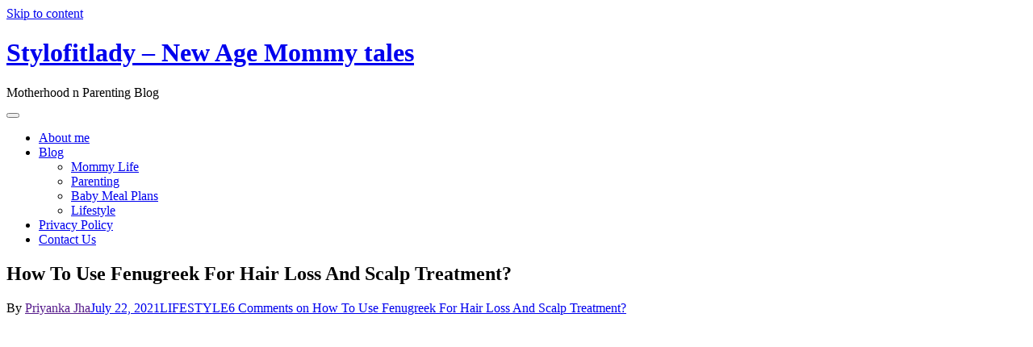

--- FILE ---
content_type: text/html
request_url: https://stylofitlady.com/how-to-use-fenugreek-for-hair-loss-and-scalp-treatment/index.html
body_size: 17556
content:
<html><head><meta charset="utf-8"/>
	<meta name="viewport" content="width=device-width, initial-scale=1"/>
	<link rel="profile" href=""/>
			<link rel="pingback" href=""/>
	
<meta name="robots" content="index, follow, max-image-preview:large, max-snippet:-1, max-video-preview:-1"/>

	<!-- This site is optimized with the Yoast SEO Premium plugin v17.2 (Yoast SEO v17.8) - https://yoast.com/wordpress/plugins/seo/ -->
	<title>How To Use Fenugreek For Hair Loss And Scalp Treatment? - Stylofitlady - New Age Mommy tales</title>
	<meta name="description" content="Fenugreek is a Magical Ingredient to reduce Hair loss and promote Healthy Scalp Growth. You can prepare it with different methods for Hair Regrowth"/>
	<link rel="canonical" href=""/>
	<meta property="og:locale" content="en_US"/>
	<meta property="og:type" content="article"/>
	<meta property="og:title" content="How To Use Fenugreek For Hair Loss And Scalp Treatment?"/>
	<meta property="og:description" content="Fenugreek is a Magical Ingredient to reduce Hair loss and promote Healthy Scalp Growth. You can prepare it with different methods for Hair Regrowth"/>
	<meta property="og:url" content="/how-to-use-fenugreek-for-hair-loss-and-scalp-treatment/index.html"/>
	<meta property="og:site_name" content="Stylofitlady - New Age Mommy tales"/>
	<meta property="article:published_time" content="2021-07-22T10:59:57+00:00"/>
	<meta property="article:modified_time" content="2021-10-05T12:15:30+00:00"/>
	<meta property="og:image" content="[data-uri]"/>
	<meta property="og:image:width" content="400"/>
	<meta property="og:image:height" content="300"/>
	<meta name="twitter:card" content="summary_large_image"/>
	<meta name="twitter:label1" content="Written by"/>
	<meta name="twitter:data1" content="Priyanka Jha"/>
	<meta name="twitter:label2" content="Est. reading time"/>
	<meta name="twitter:data2" content="8 minutes"/>
	<script type="application/ld+json" class="yoast-schema-graph">{"@context":"","@graph":[{"@type":"WebSite","@id":"/index.html","url":"/index.html","name":"Stylofitlady - New Age Mommy tales","description":"Motherhood n Parenting Blog","publisher":{"@id":"/index.html"},"potentialAction":[{"@type":"SearchAction","target":{"@type":"EntryPoint","urlTemplate":"/index.html"},"query-input":"required name=search_term_string"}],"inLanguage":"en-US"},{"@type":"ImageObject","@id":"/how-to-use-fenugreek-for-hair-loss-and-scalp-treatment/index.html","inLanguage":"en-US","url":"[data-uri]","contentUrl":"[data-uri]","width":400,"height":300,"caption":"How To Use Fenugreek Hair Loss And Scalp"},{"@type":"WebPage","@id":"/how-to-use-fenugreek-for-hair-loss-and-scalp-treatment/index.html","url":"/how-to-use-fenugreek-for-hair-loss-and-scalp-treatment/index.html","name":"How To Use Fenugreek For Hair Loss And Scalp Treatment? - Stylofitlady - New Age Mommy tales","isPartOf":{"@id":"/index.html"},"primaryImageOfPage":{"@id":"/how-to-use-fenugreek-for-hair-loss-and-scalp-treatment/index.html"},"datePublished":"2021-07-22T10:59:57+00:00","dateModified":"2021-10-05T12:15:30+00:00","description":"Fenugreek is a Magical Ingredient to reduce Hair loss and promote Healthy Scalp Growth. You can prepare it with different methods for Hair Regrowth","breadcrumb":{"@id":"/how-to-use-fenugreek-for-hair-loss-and-scalp-treatment/index.html"},"inLanguage":"en-US","potentialAction":[{"@type":"ReadAction","target":["/how-to-use-fenugreek-for-hair-loss-and-scalp-treatment/index.html"]}]},{"@type":"BreadcrumbList","@id":"/how-to-use-fenugreek-for-hair-loss-and-scalp-treatment/index.html","itemListElement":[{"@type":"ListItem","position":1,"name":"Home","item":"/index.html"},{"@type":"ListItem","position":2,"name":"How To Use Fenugreek For Hair Loss And Scalp Treatment?"}]},{"@type":"Article","@id":"/how-to-use-fenugreek-for-hair-loss-and-scalp-treatment/index.html","isPartOf":{"@id":"/how-to-use-fenugreek-for-hair-loss-and-scalp-treatment/index.html"},"author":{"@id":"/index.html"},"headline":"How To Use Fenugreek For Hair Loss And Scalp Treatment?","datePublished":"2021-07-22T10:59:57+00:00","dateModified":"2021-10-05T12:15:30+00:00","mainEntityOfPage":{"@id":"/how-to-use-fenugreek-for-hair-loss-and-scalp-treatment/index.html"},"wordCount":1569,"commentCount":6,"publisher":{"@id":"/index.html"},"image":{"@id":"/how-to-use-fenugreek-for-hair-loss-and-scalp-treatment/index.html"},"thumbnailUrl":"[data-uri]","keywords":["#fenugreek #hairloss #scalptreatment #"],"articleSection":["LIFESTYLE"],"inLanguage":"en-US","potentialAction":[{"@type":"CommentAction","name":"Comment","target":["/how-to-use-fenugreek-for-hair-loss-and-scalp-treatment/index.html"]}]},{"@type":["Person","Organization"],"@id":"/index.html","name":"Priyanka Jha","image":{"@type":"ImageObject","@id":"/index.html","inLanguage":"en-US","url":"[data-uri]","contentUrl":"[data-uri]","width":200,"height":200,"caption":"Priyanka Jha"},"logo":{"@id":"/index.html"},"description":"Priyanka Jha is a Certified Professional Content Writer, Blogger, and creator of Stylofitlady.com. She has an inclination to write on a variety of subjects such as Lifestyle, Health, Fashion, Women Empowerment, Parenting, Beauty, and many other significant issues. As a woman, she wants to bring out the real-time experience to connect with her audience. You can know more about her writings on stylofitlady.com.","sameAs":["/index.html"]}]}</script>
	<!-- / Yoast SEO Premium plugin. -->


<link rel="dns-prefetch" href=""/>
<link rel="dns-prefetch" href=""/>
<link rel="dns-prefetch" href=""/>
<link rel="alternate" type="application/rss+xml" title="Stylofitlady  - New Age Mommy tales » Feed" href=""/>
<link rel="alternate" type="application/rss+xml" title="Stylofitlady  - New Age Mommy tales » Comments Feed" href=""/>
<link rel="alternate" type="application/rss+xml" title="Stylofitlady  - New Age Mommy tales » How To Use Fenugreek For Hair Loss And Scalp Treatment? Comments Feed" href=""/>
		<!-- This site uses the Google Analytics by MonsterInsights plugin v8.3.2 - Using Analytics tracking - https://www.monsterinsights.com/ -->
							
			
				<!-- / Google Analytics by MonsterInsights -->
				
		<style type="text/css">
img.wp-smiley,
img.emoji {
	display: inline !important;
	border: none !important;
	box-shadow: none !important;
	height: 1em !important;
	width: 1em !important;
	margin: 0 .07em !important;
	vertical-align: -0.1em !important;
	background: none !important;
	padding: 0 !important;
}
</style>
	<link rel="stylesheet" id="wp-block-library-css" href="" type="text/css" media="all"/>
<style id="wp-block-library-theme-inline-css" type="text/css">
#start-resizable-editor-section{display:none}.wp-block-audio figcaption{color:#555;font-size:13px;text-align:center}.is-dark-theme .wp-block-audio figcaption{color:hsla(0,0%,100%,.65)}.wp-block-code{font-family:Menlo,Consolas,monaco,monospace;color:#1e1e1e;padding:.8em 1em;border:1px solid #ddd;border-radius:4px}.wp-block-embed figcaption{color:#555;font-size:13px;text-align:center}.is-dark-theme .wp-block-embed figcaption{color:hsla(0,0%,100%,.65)}.blocks-gallery-caption{color:#555;font-size:13px;text-align:center}.is-dark-theme .blocks-gallery-caption{color:hsla(0,0%,100%,.65)}.wp-block-image figcaption{color:#555;font-size:13px;text-align:center}.is-dark-theme .wp-block-image figcaption{color:hsla(0,0%,100%,.65)}.wp-block-pullquote{border-top:4px solid;border-bottom:4px solid;margin-bottom:1.75em;color:currentColor}.wp-block-pullquote__citation,.wp-block-pullquote cite,.wp-block-pullquote footer{color:currentColor;text-transform:uppercase;font-size:.8125em;font-style:normal}.wp-block-quote{border-left:.25em solid;margin:0 0 1.75em;padding-left:1em}.wp-block-quote cite,.wp-block-quote footer{color:currentColor;font-size:.8125em;position:relative;font-style:normal}.wp-block-quote.has-text-align-right{border-left:none;border-right:.25em solid;padding-left:0;padding-right:1em}.wp-block-quote.has-text-align-center{border:none;padding-left:0}.wp-block-quote.is-large,.wp-block-quote.is-style-large{border:none}.wp-block-search .wp-block-search__label{font-weight:700}.wp-block-group.has-background{padding:1.25em 2.375em;margin-top:0;margin-bottom:0}.wp-block-separator{border:none;border-bottom:2px solid;margin-left:auto;margin-right:auto;opacity:.4}.wp-block-separator:not(.is-style-wide):not(.is-style-dots){width:100px}.wp-block-separator.has-background:not(.is-style-dots){border-bottom:none;height:1px}.wp-block-separator.has-background:not(.is-style-wide):not(.is-style-dots){height:2px}.wp-block-table thead{border-bottom:3px solid}.wp-block-table tfoot{border-top:3px solid}.wp-block-table td,.wp-block-table th{padding:.5em;border:1px solid;word-break:normal}.wp-block-table figcaption{color:#555;font-size:13px;text-align:center}.is-dark-theme .wp-block-table figcaption{color:hsla(0,0%,100%,.65)}.wp-block-video figcaption{color:#555;font-size:13px;text-align:center}.is-dark-theme .wp-block-video figcaption{color:hsla(0,0%,100%,.65)}.wp-block-template-part.has-background{padding:1.25em 2.375em;margin-top:0;margin-bottom:0}#end-resizable-editor-section{display:none}
</style>
<link rel="stylesheet" id="pin-css-css" href="" type="text/css" media="all"/>
<link rel="stylesheet" id="contact-form-7-css" href="" type="text/css" media="all"/>
<link rel="stylesheet" id="popularis-extra-css" href="" type="text/css" media="all"/>
<link rel="stylesheet" id="SFSImainCss-css" href="" type="text/css" media="all"/>
<link rel="stylesheet" id="mc4wp-form-themes-css" href="" type="text/css" media="all"/>
<link rel="stylesheet" id="ez-icomoon-css" href="" type="text/css" media="all"/>
<link rel="stylesheet" id="ez-toc-css" href="" type="text/css" media="all"/>
<style id="ez-toc-inline-css" type="text/css">
div#ez-toc-container p.ez-toc-title {font-size: 120%;}div#ez-toc-container p.ez-toc-title {font-weight: 500;}div#ez-toc-container ul li {font-size: 95%;}
</style>
<link rel="stylesheet" id="blogmelody-google-fonts-css" href="/fonts_googleapis_com/css/indexcss.css" type="text/css" media="all"/>
<link rel="stylesheet" id="font-awesome-css" href="" type="text/css" media="all"/>
<link rel="stylesheet" id="slick-theme-css-css" href="" type="text/css" media="all"/>
<link rel="stylesheet" id="slick-css-css" href="" type="text/css" media="all"/>
<link rel="stylesheet" id="blogmelody-blocks-css" href="" type="text/css" media="all"/>
<link rel="stylesheet" id="blogmelody-style-css" href="" type="text/css" media="all"/>
<link rel="stylesheet" id="mailchimp-top-bar-css" href="" type="text/css" media="all"/>
<script type="text/javascript" id="monsterinsights-frontend-script-js-extra">
/* <![CDATA[ */
var monsterinsights_frontend = {"js_events_tracking":"true","download_extensions":"doc,pdf,ppt,zip,xls,docx,pptx,xlsx","inbound_paths":"[{\"path\":\"\\\/go\\\/\",\"label\":\"affiliate\"},{\"path\":\"\\\/recommend\\\/\",\"label\":\"affiliate\"}]","home_url":"\/index.html","hash_tracking":"false","ua":"UA-174913584-1","v4_id":""};
/* ]]> */
</script>

<script type="text/javascript" src="" id="jquery-core-js"></script>
<script type="text/javascript" src="" id="jquery-migrate-js"></script>
<link rel="" href=""/><link rel="alternate" type="application/json" href=""/><link rel="EditURI" type="application/rsd+xml" title="RSD" href=""/>
<link rel="wlwmanifest" type="application/wlwmanifest+xml" href=""/> 
<meta name="generator" content="WordPress 5.8.3"/>
<link rel="shortlink" href="/indexsrc.html"/>
<link rel="alternate" type="application/json+oembed" href=""/>
<link rel="alternate" type="text/xml+oembed" href=""/>
        <script type="text/javascript" async="" defer="" data-pin-color="red" data-pin-hover="true" src=""></script><meta name="follow.[base64]" content="nYrxrFyM8yresHf5KLrF"/>		<script>
			document.documentElement.className = document.documentElement.className.replace( 'no-js', 'js' );
		</script>
				<style>
			.no-js img.lazyload { display: none; }
			figure.wp-block-image img.lazyloading { min-width: 150px; }
							.lazyload, .lazyloading { opacity: 0; }
				.lazyloaded {
					opacity: 1;
					transition: opacity 400ms;
					transition-delay: 0ms;
				}
					</style>
		<link rel="pingback" href=""/><style type="text/css">
.mctb-bar, .mctb-response, .mctb-close { background: #ffcc00 !important; }
.mctb-bar, .mctb-label, .mctb-close { color: #222222 !important; }
.mctb-button { background: #222222 !important; border-color: #222222 !important; }
.mctb-email:focus { outline-color: #222222 !important; }
.mctb-button { color: #ffffff !important; }
</style></head>

<body class="post-template-default single single-post postid-1067 single-format-standard right-sidebar elementor-default elementor-kit-21">
 
	<div id="page" class="site"><a class="skip-link screen-reader-text" href="#content">Skip to content</a><header id="masthead" class="site-header nav-shrink" role="banner">          

     <div class="site-menu col-3">
        <div class="overlay"></div>
                    <div class="widget widget_social_icons">
               <ul class="social-icons">
                                    </ul> 
            </div><!-- .widget_social_icons -->
                  <div class="site-branding">
            <div class="site-logo">
                            </div><!-- .site-logo -->

            <div id="site-identity">
                <h1 class="site-title">
                    <a href="/index.html" rel="home">  Stylofitlady  – New Age Mommy tales</a>
                </h1>

                                    <p class="site-description">Motherhood n Parenting Blog</p>
                            </div><!-- #site-identity -->
        </div> <!-- .site-branding -->
              </div><!-- .site-menu -->
    <div class="header-menu">
      <div class="wrapper">
          <nav id="site-navigation" class="main-navigation" role="navigation" aria-label="Primary Menu">
              <button type="button" class="menu-toggle">
                  <span class="icon-bar"></span>
                  <span class="icon-bar"></span>
                  <span class="icon-bar"></span>
              </button>

              <div class="menu-stylofitlady-container"><ul id="primary-menu" class="nav-menu"><li id="menu-item-735" class="menu-item menu-item-type-post_type menu-item-object-page menu-item-735"><a href="/about-me/index.html">About me</a></li>
<li id="menu-item-728" class="menu-item menu-item-type-taxonomy menu-item-object-nav_menu menu-item-has-children menu-item-728"><a href="/index.html">Blog</a>
<ul class="sub-menu">
	<li id="menu-item-875" class="menu-item menu-item-type-taxonomy menu-item-object-category menu-item-875"><a href="/category/mommy-life/index.html">Mommy Life</a></li>
	<li id="menu-item-877" class="menu-item menu-item-type-taxonomy menu-item-object-category menu-item-877"><a href="/category/parenting/index.html">Parenting</a></li>
	<li id="menu-item-729" class="menu-item menu-item-type-taxonomy menu-item-object-category menu-item-729"><a href="/category/baby-food-and-meal-plans/index.html">Baby Meal Plans</a></li>
	<li id="menu-item-1100" class="menu-item menu-item-type-taxonomy menu-item-object-category menu-item-1100"><a href="/category/beauty/index.html">Lifestyle</a></li>
</ul>
</li>
<li id="menu-item-100" class="menu-item menu-item-type-post_type menu-item-object-page menu-item-100"><a href="/privacy-policy/index.html">Privacy Policy</a></li>
<li id="menu-item-736" class="menu-item menu-item-type-post_type menu-item-object-page menu-item-736"><a href="/contact-us/index.html">Contact Us</a></li>
</ul></div>          </nav><!-- #site-navigation -->
      </div><!-- .wrapper -->
    </div>
</header> <!-- header ends here -->	<div id="content" class="site-content">
	        <div id="page-site-header" style="background-image: url(&#39;[data-uri]&#39;);">
            <div class="overlay"></div>
            <header class="page-header"> 
                <div class="wrapper">
                    <h2 class="page-title">How To Use Fenugreek For Hair Loss And Scalp Treatment?</h2>                </div><!-- .wrapper -->
            </header>
        </div><!-- #page-site-header -->
        <div class="page-section"><div class="wrapper page-section">
	<div id="primary" class="content-area">
		<main id="main" class="site-main" role="main">

		<article id="post-1067" class="post-1067 post type-post status-publish format-standard has-post-thumbnail hentry category-lifestyle tag-fenugreek-hairloss-scalptreatment">
	<div class="entry-meta">
		<span class="byline">By <span class="author vcard"><a href="" class="url" itemprop="url">Priyanka Jha</a></span></span><span class="date"><a href="/how-to-use-fenugreek-for-hair-loss-and-scalp-treatment/index.html" rel="bookmark"><time class="entry-date published updated" datetime="2021-07-22T10:59:57+00:00">July 22, 2021</time></a></span><span class="cat-links"><a href="/category/lifestyle/index.html" rel="category tag">LIFESTYLE</a></span><span class="comments-link"><a href="/how-to-use-fenugreek-for-hair-loss-and-scalp-treatment/index.html">6 Comments<span class="screen-reader-text"> on How To Use Fenugreek For Hair Loss And Scalp Treatment?</span></a></span>	</div><!-- .entry-meta -->	
	<div class="entry-content">
		<p><img alt="FENUGREEK PLANT" width="600" height="450" data-srcset="[data-uri]" data-src="[data-uri]" data-sizes="(max-width: 600px) 100vw, 600px" class="alignnone wp-image-1092 lazyload" src=""/><noscript><img class="alignnone wp-image-1092" src="[data-uri]" alt="FENUGREEK PLANT" width="600" height="450" srcset="[data-uri]" sizes="(max-width: 600px) 100vw, 600px"/></noscript></p>
<p><strong>Fenugreek or Methi </strong>is an ingredient that works wonders for the overall <strong>nutrition</strong> and <strong>treatment</strong> of multiple ailments related to your <strong>Body</strong> and <strong>Hair Scalp</strong>. It’s a <strong>magical herb</strong> used in <strong>Ayurveda</strong> and <strong>Natural Medicinal Therapies</strong> to cure <strong>Stomach ailments, <a href="/10-best-skin-care-tips-for-naturally-healthy-skin/index.html">Skin Care</a>, and Hair infirmities.</strong> But, I personally used this super powerful ingredient in my kitchen before I tried it for my <strong>Hair Loss</strong> and <strong>Scalp treatment.</strong></p>
<h2><span style="color: #ff0000;">What is Fenugreek and in Which Form can we use it?</span></h2>
<p>Fenugreek is a <strong>Herb</strong>, that is native to <strong>Asia, Europe, and the Mediterranean region of the World</strong>. But, now this plant is cultivated in most of the parts of every continent because of its multiple benefits. This plant has<strong> small white flowers</strong> and you can use them in form of seeds. <strong>Fenugreek</strong> is a <strong>flavoring agent</strong> for several Indian Main course vegetable recipes. Apart from that, it is widely used in Stomach ailments such as <strong>Indigestion and Hair Scalp Treatment.</strong></p>
<h2><span style="color: #ff0000;">What Medicinal and Natural properties do Fenugreek Seeds have?</span></h2>
<p>Medicinal Properties Of Fenugreek Seeds are multifarious. Know more about the exact medicinal and Nutraceutical properties of Fenugreek from this <span style="color: #ff0000;"><strong><a style="color: #ff0000;" href="">Scientific Research report </a></strong></span></p>
<h3><span style="color: #ff0000;">Anti Inflammatory</span></h3>
<p>Fenugreek seeds have a mind-blowing effect on the <strong>inflamed scalp</strong> with their <strong>anti-inflammatory properties.</strong> Your scalp gets dry due to the production of <strong>excess Sebum</strong> that results in a Hair Loss ailment called <strong><span style="color: #993300;">Scalp Folliculitis</span>.</strong> This causes <strong>itching, dryness, and irritation</strong> in your hair roots. With fenugreek scalp oil massage or fenugreek water rinsing, you can treat this condition in very little time and get a healthy scalp.</p>
<h3><span style="color: #ff0000;">Antioxidant and AntiBacterial</span></h3>
<p>The <strong>flavonoids and phenolic content</strong> of Fenugreek seeds help them act against Free Radicals and show their antioxidant activity. Fenugreek is been used in <strong>Natural or Ayurvedic Medicines</strong> for the treatment of many other health conditions including Hair Loss. Moreover, it is super active in acting against scalp infection due to bacteria or similar microorganisms.</p>
<h3><span style="color: #ff0000;">Antidiabetic</span></h3>
<p>Fenugreek helps <strong>to control diabetes</strong> by lowering blood sugar in the body. You can add fenugreek seeds to your vegetable while cooking or drink fenugreek water <strong>by soaking</strong> fenugreek seeds in drinking water overnight.</p>
<h3><span style="color: #ff0000;">Aids Digestive Process</span></h3>
<p>The <strong>antioxidant and fibrous content</strong> of Fenugreek seeds makes them good for digestion. Fenugreek helps to enhance digestion and engulf <strong>free radicals</strong> of the body. It treats digestive infirmities such as <strong>constipation and gastritis</strong> of the stomach. You can add fenugreek seeds in your <strong>main course vegetable recipe</strong> to add flavor to your food. Doing this will serve both your taste buds and help in easy digestion.</p>
<h2><img alt="How To Use Fenugreek Powder For Hair?" width="700" height="525" data-srcset="[data-uri]" data-src="[data-uri]" data-sizes="(max-width: 700px) 100vw, 700px" class="alignnone wp-image-1093 lazyload" src=""/><noscript><img class="alignnone wp-image-1093" src="[data-uri]" alt="How To Use Fenugreek Powder For Hair?" width="700" height="525" srcset="[data-uri]" sizes="(max-width: 700px) 100vw, 700px"/></noscript></h2>
<h2><span style="color: #ff0000;">How Can Fenugreek seeds help in Hair Loss and Scalp Treatment?</span></h2>
<p>This is our <strong>primary goal.</strong> <strong>Fenugreek</strong> is an awesome supplement for your hair if you are facing <strong>Hair Loss</strong> or <strong>dry, itchy scalp</strong> issues. As discussed above, you must have now been aware of its<strong> anti-inflammatory and anti-bacterial properties</strong> that act as a cure for dry, inflamed scalp. It acts as an <strong>excellent moisturizer</strong> of the scalp to reduce the breakage of hair due to <strong>dryness or frizziness.</strong></p>
<p>So, let’s move on to how can you use this ingredient for your <strong>Hair Infirmities</strong>?</p>
<p><strong>Hair infirmities</strong> develop due to multiple factors. Mine was due to my busy schedule with my infant and little preschooler. You must have heard wherever concentration goes, your energy flows in that particular direction. At the same time when you neglect your body, you have to be ready for the consequences. But you can always bring your focus back and re-correct it.</p>
<p>I did this <strong>correction of restructuring</strong> my hair with this <strong>magical ingredient, Fenugreek.</strong> You can use it whichever way, it is easier for you. The only hard work is to <strong>prepare</strong> it with a little extra time in your <strong>home kitchen</strong> so that you do not infuse any chemicals on your <strong>damaged hair and scalp.</strong></p>
<p>Fenugreek has a <strong>bundle of Nutrients and Vitamins</strong> to help decrease your Hair Loss. To make your hair stronger it has <strong>Folic Acid, Vitamin B6 and Vitamin A</strong>. Not only that the Iron content in fenugreek will also make your hair scalp healthy. I strongly recommend the use of Fenugreek in the form of seeds or powder in case you have <strong>weak, dry, or frizzy hair with excessive shedding.</strong></p>
<p>I am going to share the <strong>ways</strong> you can use fenugreek and also the <strong>methods of application</strong> of this super powerful Hair Recorrection Aid. My suggestion is to try out any of these methods and witness the change in your existing hair structure.</p>
<h2><span style="color: #ff0000;">1. Fenugreek Hair Rinse</span></h2>
<h4><span style="color: #ff0000;">Things required</span></h4>
<p>Purified Water- 3 cups, Fenugreek or Methi Seeds- 3 Tbsps, Glass Jar or Glass Container with a cover, Spray Bottle</p>
<h4><span style="color: #ff0000;">How To Prepare</span></h4>
<p>Take 3 cups of pure drinking water in a container and put it to a <strong>boil</strong> and then, switch off the flame. Take the <strong>glass jar</strong> and add 3 tbsps of <strong>Methi seeds</strong> to the jar. After that, pour the water that you boiled into the glass jar and cover it. Keep it aside at room temperature for 24 hrs at least. You will observe the methi/fenugreek seeds settle down in the jar. <strong>Strain</strong> the water into a <strong>Spray bottle</strong> directly or into a glass.</p>
<h4><span style="color: #ff0000;">How To Use</span></h4>
<p>You can apply this Fenugreek <a href=""><strong><span style="color: #993300;">Hair rinse</span></strong> </a>to the <strong>roots</strong> of your hair doing a light massage of your hair scalp. <strong>Leave</strong> it for at least 20 minutes and <strong>wash</strong> your hair with normal or cold water. Try to repeat this<strong> 1-2 times</strong> every week. You can also apply a conditioner to wash your hair.</p>
<h4>Note: You can store the fenugreek hair rinse by refrigerating it for 5-6 days or after freezing it for 20 days. You can also add a few drops of essential oil example – Rosemary oil, to add fragrance to the Fenugreek rinse.</h4>
<h2><span style="color: #ff0000;">2. Fenugreek Hair Mask</span></h2>
<p>Soaked Fenugreek Seeds- 3 tablespoons or Fenugreek powder, Yogurt or Coconut oil -2 tbsps, Aloe Vera Gel – 2 tbsps(optional)</p>
<h4><span style="color: #ff0000;">How To Prepare</span></h4>
<p>To prepare your <strong>hair mask</strong>, soak 3 tablespoons of Fenugreek seeds overnight and grind them into a smooth paste.  You can also use<strong> fenugreek powder</strong> instead of paste if it is easier for you. Add 2 tablespoons of <strong>yogurt</strong> or <strong>coconut oil</strong> to your paste. Then add 2 tbsp of <strong>Aloe vera</strong> gel if available. Aloe vera is optional, add this only if you get a fresh Aloe vera leaf, otherwise don’t include this. You can also add a few drops of <strong>Rosemary essential oil</strong> if you wish to add fragrance only if you are a bit more sensitive.</p>
<h4><span style="color: #ff0000;">How To Use</span></h4>
<p><strong>Form t</strong>his paste as explained above, then apply it all over your scalp and to your hair strands. Leave for<strong> 40- 60 minutes.</strong> Just wash your hair with normal water or shampoo if necessary. This paste will show better results if you shampoo and condition your hair the next day. But, do this only if possible, otherwise, you can shampoo and condition the same day itself.</p>
<h2><span style="color: #ff0000;">3. Fenugreek Power Gloss</span></h2>
<h4><span style="color: #ff0000;">Things Required</span></h4>
<p>Fenugreek powder- 2 tbsp or as required according to hair length, Coconut oil, or Hair conditioner</p>
<h4><span style="color: #ff0000;">How To Use</span></h4>
<p><strong>Grind</strong> the dry Fenugreek seeds in a grinder. Then, mix this with your <strong>Hair Conditioner</strong> or <strong>coconut oil</strong> whichever is available.</p>
<h4><span style="color: #ff0000;">How To Use</span></h4>
<p><strong>Apply</strong> it as a <strong>gloss</strong> or as you do it with your conditioner. Then wash it after<strong> 3-4 minutes.</strong> This will make your hair <strong>shine</strong> and <strong>retain moisture</strong> in your hair to save it from breakage.</p>
<h2><span style="color: #ff0000;">4.Fenugreek Overnight Hair Spray</span></h2>
<h4><span style="color: #ff0000;">Things Required</span></h4>
<p>Fenugreek Seeds- 3 tbsps, Boiled water- 2 cups, Glass Jar or Container, Spray Bottle, Rosemary essential oil- 2-3 drops, Shower cap or Hair towel</p>
<h3><span style="color: #ff0000;">How To Prepare</span></h3>
<p><strong>Take</strong> 2 cups of Boiled Water in a Glass jar or Container and add 3 tbsps of Fenugreek seeds to it. <strong>Soak</strong> it at room temperature for <strong>24- 48 hours</strong>. <strong>Strain</strong> the mixture and pour the fenugreek water into a spray bottle. <strong>Discard</strong> the seeds or use them in paste form to make a hair mask. Add a few drops of <strong>Rosemary essential oil</strong> to cover up the bitter smell of Fenugreek.</p>
<h4><span style="color: #ff0000;">How To Use</span></h4>
<p><strong>Spray</strong> the liquid to your scalp and hair strands generously and give a gentle massage to your scalp. <strong>Cover</strong> your hair with a shower cap or a Hair towel before sleeping. <strong>Keep</strong> it overnight and wash your hair with normal water or very light warm water. You can follow this method <strong>3- 4 times</strong> if you are losing a high volume of hair otherwise 1-2 times every week will be beneficial.</p>
<h2><span style="color: #ff0000;">CONCLUSION</span></h2>
<p><strong>Fenugreek</strong> is an ingredient that can save one of the most precious parts of your body that’s none other than your hair. When you have <strong>natural remedies</strong> to preserve your favorite asset, why lose it. Do it whichever way you like, in powder, paste, or liquid form, but protect your hair with this <strong>magical ingredient</strong>. Take a little pain and reap the benefits which you have never thought of. I personally use it in paste form at least <strong>once</strong> or <strong>twice</strong> a week. You may do the same and witness the results yourself.</p>
<p><span style="color: #ff0000;">Please share with us any other new methods to use Fenugreek seeds and also comment on the methods that I described in the article above. Are these easy to prepare and use or if you can further simplify the methods of preparation. I will be happy to know about them.   </span></p>
<p> </p>
<p> </p>
<p> </p>
<p> </p>
<p> </p>
<p> </p>
<p> </p>
<p> </p>
<p> </p>
<p> </p>
<p> </p>
<p> </p>
<p> </p>
<p> </p>
<p> </p>
<p> </p>
<p> </p>
<div class="sfsiaftrpstwpr"><div class="sfsi_responsive_icons" style="display:block;margin-top:0px; margin-bottom: 0px; width:100%" data-icon-width-type="Fully responsive" data-icon-width-size="240" data-edge-type="Round" data-edge-radius="5">
			<div class="sfsi_icons_container sfsi_responsive_without_counter_icons sfsi_medium_button_container sfsi_icons_container_box_fully_container " style="width:100%;display:flex; text-align:center;"><a target="_blank" href="" style="display:block;text-align:center;margin-left:10px;  flex-basis:100%;" class="sfsi_responsive_fluid"><div class="sfsi_responsive_icon_item_container sfsi_responsive_icon_facebook_container sfsi_medium_button sfsi_responsive_icon_gradient sfsi_centered_icon" style=" border-radius:5px;  width:100%; "><img style="max-height: 25px;display:unset;margin:0" alt="facebook" data-src="[data-uri]" class="sfsi_wicon lazyload" src=""/><noscript><img style="max-height: 25px;display:unset;margin:0" class="sfsi_wicon" alt="facebook" src="[data-uri]"></noscript><span style="color:#fff">Share on Facebook</span></div></a><a target="_blank" href="" style="display:block;text-align:center;margin-left:10px;  flex-basis:100%;" class="sfsi_responsive_fluid"><div class="sfsi_responsive_icon_item_container sfsi_responsive_icon_twitter_container sfsi_medium_button sfsi_responsive_icon_gradient sfsi_centered_icon" style=" border-radius:5px;  width:100%; "><img style="max-height: 25px;display:unset;margin:0" alt="Twitter" data-src="[data-uri]" class="sfsi_wicon lazyload" src=""/><noscript><img style="max-height: 25px;display:unset;margin:0" class="sfsi_wicon" alt="Twitter" src="[data-uri]"></noscript><span style="color:#fff">Tweet</span></div></a><a target="_blank" href="" style="display:block;text-align:center;margin-left:10px;  flex-basis:100%;" class="sfsi_responsive_fluid"><div class="sfsi_responsive_icon_item_container sfsi_responsive_icon_follow_container sfsi_medium_button sfsi_responsive_icon_gradient sfsi_centered_icon" style=" border-radius:5px;  width:100%; "><img style="max-height: 25px;display:unset;margin:0" alt="Follow" data-src="[data-uri]" class="sfsi_wicon lazyload" src=""/><noscript><img style="max-height: 25px;display:unset;margin:0" class="sfsi_wicon" alt="Follow" src="[data-uri]"></noscript><span style="color:#fff">Follow us</span></div></a></div></div></div><!--end responsive_icons-->			</div><!-- .entry-content -->
	                <div class="tags-links">

                    <span><a href="">#fenugreek #hairloss #scalptreatment #</a></span>                </div><!-- .tags-links -->
        		
</article><!-- #post-## -->
	<nav class="navigation post-navigation" role="navigation" aria-label="Posts">
		<h2 class="screen-reader-text">Post navigation</h2>
		<div class="nav-links"><div class="nav-previous"><a href="/when-to-start-using-pregnancy-pillow-for-a-comfortable-pregnancy/index.html" rel="prev">When To Start Using Pregnancy Pillow, For A Comfortable Pregnancy</a></div><div class="nav-next"><a href="/how-to-identify-your-natural-hair-type/index.html" rel="next">HOW TO IDENTIFY YOUR NATURAL HAIR TYPE?</a></div></div>
	</nav>
<div id="comments" class="comments-area">

			<h2 class="comments-title">
			6 Replies to “How To Use Fenugreek For Hair Loss And Scalp Treatment?”		</h2>

		
		<ol class="comment-list">
					<li id="comment-69" class="comment even thread-even depth-1 parent">
			<article id="div-comment-69" class="comment-body">
				<footer class="comment-meta">
					<div class="comment-author vcard">
						<img alt="" data-srcset="" height="32" width="32" data-src="" class="avatar avatar-32 photo lazyload" src=""/><noscript><img alt="" src="" srcset="" class="avatar avatar-32 photo" height="32" width="32"/></noscript>						<b class="fn"><a href="" rel="external nofollow ugc" class="url">Merissa</a></b> <span class="says">says:</span>					</div><!-- .comment-author -->

					<div class="comment-metadata">
						<a href="/how-to-use-fenugreek-for-hair-loss-and-scalp-treatment/index.html"><time datetime="2021-07-25T23:53:42+00:00">July 25, 2021 at 11:53 pm</time></a>					</div><!-- .comment-metadata -->

									</footer><!-- .comment-meta -->

				<div class="comment-content">
					<p>So many people are not aware that shampoos that grow your hair faster and longer (of course with no sulfates, no parabens or DEA) are a thing. Individuals now may have longer hair and possess more alternatives. For sure worth considering.</p>
<p>Whether you’re talking about alopecia, damaged hair, avoiding hair disorders, fast hair growth, hair health generally, almost the same thoughts actualize.</p>
<p>As a general rule, you should try to stay away from hair treatments and products that include chemicals such as parabens, DEA or sulfates.</p>
<p> What’s beneficial for your hair is beneficial for your skin also.</p>
<p> Obviously your content here is so useful for so many reasons. It steers away from the usual errors and traps too many fall into: buying horrible alternatives. Thank you!</p>
				</div><!-- .comment-content -->

				<div class="reply"><a rel="nofollow" class="comment-reply-link" href="#comment-69" data-commentid="69" data-postid="1067" data-belowelement="div-comment-69" data-respondelement="respond" data-replyto="Reply to Merissa" aria-label="Reply to Merissa">Reply</a></div>			</article><!-- .comment-body -->
		<ol class="children">
		<li id="comment-70" class="comment byuser comment-author-priyajha1127gmail-com bypostauthor odd alt depth-2">
			<article id="div-comment-70" class="comment-body">
				<footer class="comment-meta">
					<div class="comment-author vcard">
						<img alt="" data-srcset="" height="32" width="32" data-src="" class="avatar avatar-32 photo lazyload" src=""/><noscript><img alt="" data-srcset="" height="32" width="32" data-src="" class="avatar avatar-32 photo lazyload" src="[data-uri]"/><noscript><img alt="" data-srcset="" height="32" width="32" data-src="" class="avatar avatar-32 photo lazyload" src="[data-uri]"/><noscript><img alt="" src="" srcset="" class="avatar avatar-32 photo" height="32" width="32"/></noscript>						<b class="fn"><a href="/index.html" rel="external nofollow ugc" class="url">Priyanka Jha</a></b> <span class="says">says:</span>					</div><!-- .comment-author -->

					<div class="comment-metadata">
						<a href="/how-to-use-fenugreek-for-hair-loss-and-scalp-treatment/index.html"><time datetime="2021-07-27T01:49:59+00:00">July 27, 2021 at 1:49 am</time></a>					</div><!-- .comment-metadata -->

									</footer><!-- .comment-meta -->

				<div class="comment-content">
					<p>Thanks Merissa! When there are alternatives we should stick to them. I do this personally and see better results as well. Thanks for the appreciation!</p>
				</div><!-- .comment-content -->

				<div class="reply"><a rel="nofollow" class="comment-reply-link" href="#comment-70" data-commentid="70" data-postid="1067" data-belowelement="div-comment-70" data-respondelement="respond" data-replyto="Reply to Priyanka Jha" aria-label="Reply to Priyanka Jha">Reply</a></div>			</article><!-- .comment-body -->
		</li><!-- #comment-## -->
</ol><!-- .children -->
</li><!-- #comment-## -->
		<li id="comment-72" class="comment even thread-odd thread-alt depth-1 parent">
			<article id="div-comment-72" class="comment-body">
				<footer class="comment-meta">
					<div class="comment-author vcard">
						<img alt="" data-srcset="" height="32" width="32" data-src="" class="avatar avatar-32 photo lazyload" src=""/><noscript><img alt="" src="" srcset="" class="avatar avatar-32 photo" height="32" width="32"/></noscript>						<b class="fn"><a href="" rel="external nofollow ugc" class="url">Gary</a></b> <span class="says">says:</span>					</div><!-- .comment-author -->

					<div class="comment-metadata">
						<a href="/how-to-use-fenugreek-for-hair-loss-and-scalp-treatment/index.html"><time datetime="2021-07-30T07:36:56+00:00">July 30, 2021 at 7:36 am</time></a>					</div><!-- .comment-metadata -->

									</footer><!-- .comment-meta -->

				<div class="comment-content">
					<p>Most people I talk to have no idea that fast hair growth shampoos (obviously with no sulfates, no parabens and no DEA) exist. Individuals are now able to possess longer hair and enjoy more options. Certainly worth exploring.</p>
<p>Whether you’re assessing alopecia, hair damage, preventing hair disorders, fast hair growth, hair and scalp health in general, very similar thoughts actualize.</p>
<p>For the most part, you should try to steer clear of hair treatments and products that contain chemicals like parabens, DEA or sulfates.</p>
<p> What is beneficial for your hair is healthy for your skin as well.</p>
<p> Clearly your content above hits the nail in the head for multiple reasons. It avoids the common traps and traps so many fall into- getting ineffective alternatives. Keep up the great content!</p>
				</div><!-- .comment-content -->

				<div class="reply"><a rel="nofollow" class="comment-reply-link" href="#comment-72" data-commentid="72" data-postid="1067" data-belowelement="div-comment-72" data-respondelement="respond" data-replyto="Reply to Gary" aria-label="Reply to Gary">Reply</a></div>			</article><!-- .comment-body -->
		<ol class="children">
		<li id="comment-73" class="comment byuser comment-author-priyajha1127gmail-com bypostauthor odd alt depth-2">
			<article id="div-comment-73" class="comment-body">
				<footer class="comment-meta">
					<div class="comment-author vcard">
						<img alt="" data-srcset="" height="32" width="32" data-src="" class="avatar avatar-32 photo lazyload" src=""/><noscript><img alt="" data-srcset="" height="32" width="32" data-src="" class="avatar avatar-32 photo lazyload" src="[data-uri]"/><noscript><img alt="" data-srcset="" height="32" width="32" data-src="" class="avatar avatar-32 photo lazyload" src="[data-uri]"/><noscript><img alt="" src="" srcset="" class="avatar avatar-32 photo" height="32" width="32"/></noscript>						<b class="fn"><a href="/index.html" rel="external nofollow ugc" class="url">Priyanka Jha</a></b> <span class="says">says:</span>					</div><!-- .comment-author -->

					<div class="comment-metadata">
						<a href="/how-to-use-fenugreek-for-hair-loss-and-scalp-treatment/index.html"><time datetime="2021-07-30T12:31:22+00:00">July 30, 2021 at 12:31 pm</time></a>					</div><!-- .comment-metadata -->

									</footer><!-- .comment-meta -->

				<div class="comment-content">
					<p>Thanks Gary! I will explore more over the products good for hair and skin health and share the same in my upcoming posts.</p>
				</div><!-- .comment-content -->

				<div class="reply"><a rel="nofollow" class="comment-reply-link" href="#comment-73" data-commentid="73" data-postid="1067" data-belowelement="div-comment-73" data-respondelement="respond" data-replyto="Reply to Priyanka Jha" aria-label="Reply to Priyanka Jha">Reply</a></div>			</article><!-- .comment-body -->
		</li><!-- #comment-## -->
</ol><!-- .children -->
</li><!-- #comment-## -->
		<li id="comment-83" class="comment even thread-even depth-1 parent">
			<article id="div-comment-83" class="comment-body">
				<footer class="comment-meta">
					<div class="comment-author vcard">
						<img alt="" data-srcset="" height="32" width="32" data-src="" class="avatar avatar-32 photo lazyload" src=""/><noscript><img alt="" src="" srcset="" class="avatar avatar-32 photo" height="32" width="32"/></noscript>						<b class="fn"><a href="" rel="external nofollow ugc" class="url">Shirl</a></b> <span class="says">says:</span>					</div><!-- .comment-author -->

					<div class="comment-metadata">
						<a href="/how-to-use-fenugreek-for-hair-loss-and-scalp-treatment/index.html"><time datetime="2021-08-19T02:48:09+00:00">August 19, 2021 at 2:48 am</time></a>					</div><!-- .comment-metadata -->

									</footer><!-- .comment-meta -->

				<div class="comment-content">
					<p>Too many are oblivious to the fact that shampoos that grow your hair fast (obviously with no sulfates, no parabens and no DEA) are a thing. We all can now possess longer hair and experience more options. Undoubtedly worth exploring.</p>
<p>When you’re assessing alopecia, hair damage, avoiding hair disorders, hair growth, hair health in general, similar ideas apply.</p>
<p>As a general rule, you have to stay away from hair products and treatments that contain chemicals such as parabens, DEA or sulfates.</p>
<p> What is healthy for your hair is good for your skin also.</p>
<p> Clearly your content here is spot on for multiple reasons. It stays away from the accustomed mistakes and traps most fall into: buying bad alternatives. Thank you so much!</p>
				</div><!-- .comment-content -->

				<div class="reply"><a rel="nofollow" class="comment-reply-link" href="#comment-83" data-commentid="83" data-postid="1067" data-belowelement="div-comment-83" data-respondelement="respond" data-replyto="Reply to Shirl" aria-label="Reply to Shirl">Reply</a></div>			</article><!-- .comment-body -->
		<ol class="children">
		<li id="comment-85" class="comment byuser comment-author-priyajha1127gmail-com bypostauthor odd alt depth-2">
			<article id="div-comment-85" class="comment-body">
				<footer class="comment-meta">
					<div class="comment-author vcard">
						<img alt="" data-srcset="" height="32" width="32" data-src="" class="avatar avatar-32 photo lazyload" src=""/><noscript><img alt="" data-srcset="" height="32" width="32" data-src="" class="avatar avatar-32 photo lazyload" src="[data-uri]"/><noscript><img alt="" data-srcset="" height="32" width="32" data-src="" class="avatar avatar-32 photo lazyload" src="[data-uri]"/><noscript><img alt="" src="" srcset="" class="avatar avatar-32 photo" height="32" width="32"/></noscript>						<b class="fn"><a href="/index.html" rel="external nofollow ugc" class="url">Priyanka Jha</a></b> <span class="says">says:</span>					</div><!-- .comment-author -->

					<div class="comment-metadata">
						<a href="/how-to-use-fenugreek-for-hair-loss-and-scalp-treatment/index.html"><time datetime="2021-08-26T18:02:40+00:00">August 26, 2021 at 6:02 pm</time></a>					</div><!-- .comment-metadata -->

									</footer><!-- .comment-meta -->

				<div class="comment-content">
					<p>Thanks so much</p>
				</div><!-- .comment-content -->

				<div class="reply"><a rel="nofollow" class="comment-reply-link" href="#comment-85" data-commentid="85" data-postid="1067" data-belowelement="div-comment-85" data-respondelement="respond" data-replyto="Reply to Priyanka Jha" aria-label="Reply to Priyanka Jha">Reply</a></div>			</article><!-- .comment-body -->
		</li><!-- #comment-## -->
</ol><!-- .children -->
</li><!-- #comment-## -->
		</ol><!-- .comment-list -->

			<div id="respond" class="comment-respond">
		<h3 id="reply-title" class="comment-reply-title">Leave a Reply <small><a rel="nofollow" id="cancel-comment-reply-link" href="/how-to-use-fenugreek-for-hair-loss-and-scalp-treatment/index.html" style="display:none;">Cancel reply</a></small></h3><form action="" method="post" id="commentform" class="comment-form" novalidate=""><p class="comment-notes"><span id="email-notes">Your email address will not be published.</span> Required fields are marked <span class="required">*</span></p><p class="comment-form-comment"><label for="comment">Comment</label> <textarea id="comment" name="comment" cols="45" rows="8" maxlength="65525" required="required"></textarea></p><p class="comment-form-author"><label for="author">Name <span class="required">*</span></label> <input id="author" name="author" type="text" value="" size="30" maxlength="245" required="required"/></p>
<p class="comment-form-email"><label for="email">Email <span class="required">*</span></label> <input id="email" name="email" type="email" value="" size="30" maxlength="100" aria-describedby="email-notes" required="required"/></p>
<p class="comment-form-url"><label for="url">Website</label> <input id="url" name="url" type="url" value="" size="30" maxlength="200"/></p>
<p class="comment-form-cookies-consent"><input id="wp-comment-cookies-consent" name="wp-comment-cookies-consent" type="checkbox" value="yes"/> <label for="wp-comment-cookies-consent">Save my name, email, and website in this browser for the next time I comment.</label></p>
<p class="form-submit"><input name="submit" type="submit" id="submit" class="submit" value="Post Comment"/> <input type="hidden" name="comment_post_ID" value="1067" id="comment_post_ID"/>
<input type="hidden" name="comment_parent" id="comment_parent" value="0"/>
</p></form>	</div><!-- #respond -->
	
</div><!-- #comments -->

		</main><!-- #main --> 
	</div><!-- #primary -->
		<aside id="secondary" class="widget-area" role="complementary">
		<aside id="block-2" class="widget widget_block widget_text">
<p></p>
</aside><aside id="popularis_about_me-5" class="widget widget-populariswp-about-me about-me-widget"><h2 class="widget-title">About Me</h2>
				<div class="populariswp-about-me">

					<div class="populariswp-about-me-avatar clr">

													<img alt="About Me" data-src="[data-uri]" class="lazyload" src=""/><noscript><img src="[data-uri]" alt="About Me"/></noscript>
													<h3 class="populariswp-about-me-name">Priyanka Jha</h3>
						
					</div><!-- .populariswp-about-me-avatar -->

											<div class="populariswp-about-me-text clr">Hi, I am Priyanka, creator of this blog, Mother of two little cuties, a Homemaker, a Wife of my Love. I am here to help you all Mommies enjoy parenting playfully with your little ones. So, let&#39;s go ahead with the real time experiences of a new age Mommy in her day to day life in the journey of Motherhood.
Cherishing Motherhood!!!
</div>
					
						<ul class="populariswp-about-me-social style-dark">
							
						</ul>

					
				</div>

			</aside><aside id="popularis-extra-extended-recent-posts-3" class="widget extended-recent-posts">
            <div class="recent-news-section">

                <h2 class="widget-title">Recent posts</h2>
                        <div class="news-item layout-two">
                            <img width="500" height="400" alt="6 Month Old Baby First Food List" data-srcset="[data-uri]" data-src="[data-uri]" data-sizes="(max-width: 500px) 100vw, 500px" class="attachment-post-thumbnail size-post-thumbnail wp-post-image lazyload" src=""/><noscript><img width="500" height="400" src="[data-uri]" class="attachment-post-thumbnail size-post-thumbnail wp-post-image" alt="6 Month Old Baby First Food List" srcset="[data-uri]" sizes="(max-width: 500px) 100vw, 500px"/></noscript>                            <div class="news-text-wrap">
                                <h2>
                                    <a href="/6-month-old-baby-first-food-list-and-recipes-when-you-start-with-solids/index.html">
                                        6 month Old Baby First Food List and Recipes, When You Start With Solids                                    </a>
                                </h2>
                                September 28, 2021                            </div><!-- .news-text-wrap -->
                        </div><!-- .news-item -->

                        
                        <div class="news-item layout-two">
                            <img width="400" height="300" alt="Home remedies for the Mommies who Wish to Straighten Your Hair Naturally" data-srcset="[data-uri]" data-src="[data-uri]" data-sizes="(max-width: 400px) 100vw, 400px" class="attachment-post-thumbnail size-post-thumbnail wp-post-image lazyload" src=""/><noscript><img width="400" height="300" src="[data-uri]" class="attachment-post-thumbnail size-post-thumbnail wp-post-image" alt="Home remedies for the Mommies who Wish to Straighten Your Hair Naturally" srcset="[data-uri]" sizes="(max-width: 400px) 100vw, 400px"/></noscript>                            <div class="news-text-wrap">
                                <h2>
                                    <a href="/7-best-home-remedies-for-the-busy-mommies-who-wish-to-straighten-hair-naturally/index.html">
                                        7 Best Home Remedies For The Busy Mommies Who Wish To Straighten Hair Naturally                                    </a>
                                </h2>
                                August 9, 2021                            </div><!-- .news-text-wrap -->
                        </div><!-- .news-item -->

                        
                        <div class="news-item layout-two">
                            <img width="400" height="300" alt="How To Identify Your Natural HairType?" data-srcset="[data-uri]" data-src="[data-uri]" data-sizes="(max-width: 400px) 100vw, 400px" class="attachment-post-thumbnail size-post-thumbnail wp-post-image lazyload" src=""/><noscript><img width="400" height="300" src="[data-uri]" class="attachment-post-thumbnail size-post-thumbnail wp-post-image" alt="How To Identify Your Natural HairType?" srcset="[data-uri]" sizes="(max-width: 400px) 100vw, 400px"/></noscript>                            <div class="news-text-wrap">
                                <h2>
                                    <a href="/how-to-identify-your-natural-hair-type/index.html">
                                        HOW TO IDENTIFY YOUR NATURAL HAIR TYPE?                                    </a>
                                </h2>
                                August 1, 2021                            </div><!-- .news-text-wrap -->
                        </div><!-- .news-item -->

                        
                        <div class="news-item layout-two">
                            <img width="400" height="300" alt="How To Use Fenugreek Hair Loss And Scalp" data-srcset="[data-uri]" data-src="[data-uri]" data-sizes="(max-width: 400px) 100vw, 400px" class="attachment-post-thumbnail size-post-thumbnail wp-post-image lazyload" src=""/><noscript><img width="400" height="300" src="[data-uri]" class="attachment-post-thumbnail size-post-thumbnail wp-post-image" alt="How To Use Fenugreek Hair Loss And Scalp" srcset="[data-uri]" sizes="(max-width: 400px) 100vw, 400px"/></noscript>                            <div class="news-text-wrap">
                                <h2>
                                    <a href="/how-to-use-fenugreek-for-hair-loss-and-scalp-treatment/index.html">
                                        How To Use Fenugreek For Hair Loss And Scalp Treatment?                                    </a>
                                </h2>
                                July 22, 2021                            </div><!-- .news-text-wrap -->
                        </div><!-- .news-item -->

                        
                
            </div>

            </aside><aside id="archives-4" class="widget widget_archive"><h2 class="widget-title">Archives</h2>
			<ul>
					<li><a href="/2021/09/index.html">September 2021</a></li>
	<li><a href="/2021/08/index.html">August 2021</a></li>
	<li><a href="/2021/07/index.html">July 2021</a></li>
	<li><a href="/2021/03/index.html">March 2021</a></li>
	<li><a href="/2021/01/index.html">January 2021</a></li>
	<li><a href="/2020/12/index.html">December 2020</a></li>
	<li><a href="/2020/11/index.html">November 2020</a></li>
	<li><a href="/2020/10/index.html">October 2020</a></li>
	<li><a href="/2020/09/index.html">September 2020</a></li>
	<li><a href="/2020/08/index.html">August 2020</a></li>
	<li><a href="/2020/07/index.html">July 2020</a></li>
			</ul>

			</aside><aside id="categories-4" class="widget widget_categories"><h2 class="widget-title">Categories</h2>
			<ul>
					<li class="cat-item cat-item-2"><a href="/category/baby-food-and-meal-plans/index.html">Baby Food and Meal Plans</a>
</li>
	<li class="cat-item cat-item-27"><a href="/category/beauty/index.html">BEAUTY</a>
</li>
	<li class="cat-item cat-item-4"><a href="/category/lifestyle/index.html">LIFESTYLE</a>
</li>
	<li class="cat-item cat-item-35"><a href="/category/mommy-life/index.html">Mommy Life</a>
</li>
	<li class="cat-item cat-item-36"><a href="/category/pregnancy/index.html">Pregnancy</a>
</li>
	<li class="cat-item cat-item-48"><a href="/category/beauty/skin-care/index.html">Skin Care</a>
</li>
			</ul>

			</aside><aside id="popularis-extra-popular-posts-2" class="widget popular-posts widget_popular_posts">
            <div class="popular-news-section">

                <h2 class="widget-title">Popular posts</h2>
                        <div class="news-item layout-two">
                            <img width="500" height="400" alt="The 6- Step Night Time Skin Care Routine" data-srcset="[data-uri]" data-src="[data-uri]" data-sizes="(max-width: 500px) 100vw, 500px" class="attachment-post-thumbnail size-post-thumbnail wp-post-image lazyload" src=""/><noscript><img width="500" height="400" src="[data-uri]" class="attachment-post-thumbnail size-post-thumbnail wp-post-image" alt="The 6- Step Night Time Skin Care Routine" srcset="[data-uri]" sizes="(max-width: 500px) 100vw, 500px"/></noscript>                            <div class="news-text-wrap">
                                <h2>
                                    <a href="/the-6-step-night-time-skin-care-routine-for-clear-soft-skin/index.html">
                                        The 6- Step Night Time Skin Care Routine For Clear Soft Skin                                    </a>
                                </h2>
                                December 26, 2020                            </div><!-- .news-text-wrap -->
                        </div><!-- .news-item -->

                        
                        <div class="news-item layout-two">
                            <img width="400" height="300" alt="How To Remove Acne Scars" data-srcset="[data-uri]" data-src="[data-uri]" data-sizes="(max-width: 400px) 100vw, 400px" class="attachment-post-thumbnail size-post-thumbnail wp-post-image lazyload" src=""/><noscript><img width="400" height="300" src="[data-uri]" class="attachment-post-thumbnail size-post-thumbnail wp-post-image" alt="How To Remove Acne Scars" srcset="[data-uri]" sizes="(max-width: 400px) 100vw, 400px"/></noscript>                            <div class="news-text-wrap">
                                <h2>
                                    <a href="/how-to-remove-acne-scars-with-these-7-most-effective-natural-ingredients/index.html">
                                        How To Remove Acne Scars With These 7 Most Effective Natural Ingredients                                    </a>
                                </h2>
                                January 19, 2021                            </div><!-- .news-text-wrap -->
                        </div><!-- .news-item -->

                        
                
            </div>

            </aside><aside id="sfsi-widget-8" class="widget sfsi"><h2 class="widget-title">Please follow &amp; like us :)</h2>		<div class="sfsi_widget" data-position="widget" style="display:flex;flex-wrap:wrap;justify-content: left">
			<div id="sfsi_wDiv"></div>
			<div class="norm_row sfsi_wDiv " style="width:225px;position:absolute;;text-align:left"><div style="width:40px; height:40px;margin-left:5px;margin-bottom:5px; " class="sfsi_wicons shuffeldiv "><div class="inerCnt"><a class=" sficn" data-effect="" target="_blank" href="" id="sfsiid_rss_icon" style="opacity:1"><img data-pin-nopin="true" alt="RSS" title="RSS" width="40" height="40" style="" data-effect="" data-src="[data-uri]" class="sfcm sfsi_wicon  lazyload" src=""/><noscript><img data-pin-nopin="true" alt="RSS" title="RSS" src="[data-uri]" width="40" height="40" style="" class="sfcm sfsi_wicon " data-effect=""/></noscript></a></div></div><div style="width:40px; height:40px;margin-left:5px;margin-bottom:5px; " class="sfsi_wicons shuffeldiv "><div class="inerCnt"><a class=" sficn" data-effect="" target="_blank" href="" id="sfsiid_email_icon" style="opacity:1"><img data-pin-nopin="true" alt="Follow by Email" title="Follow by Email" width="40" height="40" style="" data-effect="" data-src="[data-uri]" class="sfcm sfsi_wicon  lazyload" src=""/><noscript><img data-pin-nopin="true" alt="Follow by Email" title="Follow by Email" src="[data-uri]" width="40" height="40" style="" class="sfcm sfsi_wicon " data-effect=""/></noscript></a></div></div><div style="width:40px; height:40px;margin-left:5px;margin-bottom:5px; " class="sfsi_wicons shuffeldiv "><div class="inerCnt"><a class=" sficn" data-effect="" target="_blank" href="" id="sfsiid_facebook_icon" style="opacity:1"><img data-pin-nopin="true" alt="Facebook" title="Facebook" width="40" height="40" style="" data-effect="" data-src="[data-uri]" class="sfcm sfsi_wicon  lazyload" src=""/><noscript><img data-pin-nopin="true" alt="Facebook" title="Facebook" src="[data-uri]" width="40" height="40" style="" class="sfcm sfsi_wicon " data-effect=""/></noscript></a><div class="sfsi_tool_tip_2 fb_tool_bdr sfsiTlleft" style="opacity:0;z-index:-1;" id="sfsiid_facebook"><span class="bot_arow bot_fb_arow"></span><div class="sfsi_inside"><div class="icon1"><a href="" target="_blank"><img data-pin-nopin="true" alt="Facebook" title="Facebook" data-src="[data-uri]" class="sfsi_wicon lazyload" src=""/><noscript><img data-pin-nopin="true" alt="Facebook" title="Facebook" data-src="[data-uri]" class="sfsi_wicon lazyload" src="[data-uri]"/><noscript><img data-pin-nopin="true" class="sfsi_wicon" alt="Facebook" title="Facebook" src="[data-uri]"/></noscript></a></div><div class="icon2"><div class="fb-like" data-href="" data-layout="button" data-action="like" data-show-faces="false" data-share="true"></div></div><div class="icon3"><a target="_blank" href="" style="display:inline-block;"> <img data-pin-nopin="true" alt="fb-share-icon" title="Facebook Share" data-src="[data-uri]" class="sfsi_wicon lazyload" src=""/><noscript><img data-pin-nopin="true" alt="fb-share-icon" title="Facebook Share" data-src="[data-uri]" class="sfsi_wicon lazyload" src="[data-uri]"/><noscript><img class="sfsi_wicon" data-pin-nopin="true" alt="fb-share-icon" title="Facebook Share" src="[data-uri]"/></noscript></a></div></div></div></div></div><div style="width:40px; height:40px;margin-left:5px;margin-bottom:5px; " class="sfsi_wicons shuffeldiv "><div class="inerCnt"><a class=" sficn" data-effect="" target="_blank" href="" id="sfsiid_twitter_icon" style="opacity:1"><img data-pin-nopin="true" alt="Twitter" title="Twitter" width="40" height="40" style="" data-effect="" data-src="[data-uri]" class="sfcm sfsi_wicon  lazyload" src=""/><noscript><img data-pin-nopin="true" alt="Twitter" title="Twitter" src="[data-uri]" width="40" height="40" style="" class="sfcm sfsi_wicon " data-effect=""/></noscript></a><div class="sfsi_tool_tip_2 twt_tool_bdr sfsiTlleft" style="opacity:0;z-index:-1;" id="sfsiid_twitter"><span class="bot_arow bot_twt_arow"></span><div class="sfsi_inside"><div class="cstmicon1"><a href="" target="_blank"><img data-pin-nopin="true" alt="Visit Us" title="Visit Us" data-src="[data-uri]" class="sfsi_wicon lazyload" src=""/><noscript><img data-pin-nopin="true" alt="Visit Us" title="Visit Us" data-src="[data-uri]" class="sfsi_wicon lazyload" src="[data-uri]"/><noscript><img data-pin-nopin="true" class="sfsi_wicon" alt="Visit Us" title="Visit Us" src="[data-uri]"/></noscript></a></div><div class="icon1"><a target="_blank" href="">
			<img data-pin-nopin="true" alt="Follow Me" title="Follow Me" style="opacity: 1;" data-src="[data-uri]" class="sfsi_wicon lazyload" src=""/><noscript><img data-pin-nopin="true" alt="Follow Me" title="Follow Me" style="opacity: 1;" data-src="[data-uri]" class="sfsi_wicon lazyload" src="[data-uri]"/><noscript><img data-pin-nopin="true" src="[data-uri]" class="sfsi_wicon" alt="Follow Me" title="Follow Me" style="opacity: 1;"/></noscript>
			</a></div><div class="icon2"><div class="sf_twiter" style="display: inline-block;vertical-align: middle;width: auto;">
						<a target="_blank" href="" style="display:inline-block">
							<img data-pin-nopin="true" alt="Tweet" title="Tweet" data-src="[data-uri]" class="sfsi_wicon lazyload" src=""/><noscript><img data-pin-nopin="true" alt="Tweet" title="Tweet" data-src="[data-uri]" class="sfsi_wicon lazyload" src="[data-uri]"><noscript><img data-pin-nopin="true" class="sfsi_wicon" src="[data-uri]" alt="Tweet" title="Tweet"></noscript>
						</a>
					</div></div></div></div></div></div><div style="width:40px; height:40px;margin-left:5px;margin-bottom:5px; " class="sfsi_wicons shuffeldiv "><div class="inerCnt"><a class=" sficn" data-effect="" target="_blank" href="" id="sfsiid_pinterest_icon" style="opacity:1"><img data-pin-nopin="true" alt="Pinterest" title="Pinterest" width="40" height="40" style="" data-effect="" data-src="[data-uri]" class="sfcm sfsi_wicon  lazyload" src=""/><noscript><img data-pin-nopin="true" alt="Pinterest" title="Pinterest" src="[data-uri]" width="40" height="40" style="" class="sfcm sfsi_wicon " data-effect=""/></noscript></a><div class="sfsi_tool_tip_2 printst_tool_bdr sfsiTlleft" style="opacity:0;z-index:-1;" id="sfsiid_pinterest"><span class="bot_arow bot_pintst_arow"></span><div class="sfsi_inside"><div class="icon1"><a href="" target="_blank"><img data-pin-nopin="true" alt="Pinterest" title="Pinterest" data-src="[data-uri]" class="sfsi_wicon lazyload" src=""/><noscript><img data-pin-nopin="true" alt="Pinterest" title="Pinterest" data-src="[data-uri]" class="sfsi_wicon lazyload" src="[data-uri]"/><noscript><img data-pin-nopin="true" class="sfsi_wicon" alt="Pinterest" title="Pinterest" src="[data-uri]"/></noscript></a></div><div class="icon2"><a href="#" onclick="sfsi_pinterest_modal_images(event)" class="sfsi_pinterest_sm_click" style="display:inline-block;"><img data-pin-nopin="true" alt="fb-share-icon" title="Pin Share" data-src="[data-uri]" class="sfsi_wicon lazyload" src=""/><noscript><img data-pin-nopin="true" alt="fb-share-icon" title="Pin Share" data-src="[data-uri]" class="sfsi_wicon lazyload" src="[data-uri]"/><noscript><img class="sfsi_wicon" data-pin-nopin="true" alt="fb-share-icon" title="Pin Share" src="[data-uri]"/></noscript></a></div></div></div></div></div><div style="width:40px; height:40px;margin-left:5px;margin-bottom:5px; " class="sfsi_wicons shuffeldiv "><div class="inerCnt"><a class=" sficn" data-effect="" target="_blank" href="" id="sfsiid_linkedin_icon" style="opacity:1"><img data-pin-nopin="true" alt="LinkedIn" title="LinkedIn" width="40" height="40" style="" data-effect="" data-src="[data-uri]" class="sfcm sfsi_wicon  lazyload" src=""/><noscript><img data-pin-nopin="true" alt="LinkedIn" title="LinkedIn" src="[data-uri]" width="40" height="40" style="" class="sfcm sfsi_wicon " data-effect=""/></noscript></a><div class="sfsi_tool_tip_2 linkedin_tool_bdr sfsiTlleft" style="opacity:0;z-index:-1;" id="sfsiid_linkedin"><span class="bot_arow bot_linkedin_arow"></span><div class="sfsi_inside"><div class="icon4"><a href="" target="_blank"><img data-pin-nopin="true" alt="LinkedIn" title="LinkedIn" data-src="[data-uri]" class="sfsi_wicon lazyload" src=""/><noscript><img data-pin-nopin="true" alt="LinkedIn" title="LinkedIn" data-src="[data-uri]" class="sfsi_wicon lazyload" src="[data-uri]"/><noscript><img data-pin-nopin="true" class="sfsi_wicon" alt="LinkedIn" title="LinkedIn" src="[data-uri]"/></noscript></a></div><div class="icon1"><script type="IN/FollowCompany" data-id=""></script></div><div class="icon2"><a target="_blank" href=""><img data-pin-nopin="true" alt="Share" title="Share" data-src="[data-uri]" class="sfsi_wicon lazyload" src=""/><noscript><img data-pin-nopin="true" alt="Share" title="Share" data-src="[data-uri]" class="sfsi_wicon lazyload" src="[data-uri]"/><noscript><img class="sfsi_wicon" data-pin-nopin="true" alt="Share" title="Share" src="[data-uri]"/></noscript></a></div></div></div></div></div><div style="width:40px; height:40px;margin-left:5px;margin-bottom:5px; " class="sfsi_wicons shuffeldiv "><div class="inerCnt"><a class=" sficn" data-effect="" target="_blank" href="" id="sfsiid_instagram_icon" style="opacity:1"><img data-pin-nopin="true" alt="Instagram" title="Instagram" width="40" height="40" style="" data-effect="" data-src="[data-uri]" class="sfcm sfsi_wicon  lazyload" src=""/><noscript><img data-pin-nopin="true" alt="Instagram" title="Instagram" src="[data-uri]" width="40" height="40" style="" class="sfcm sfsi_wicon " data-effect=""/></noscript></a></div></div></div><div id="sfsi_holder" class="sfsi_holders" style="position: relative; float: left;width:100%;z-index:-1;"></div><script>window.addEventListener("sfsi_functions_loaded", function() 
			{
				if (typeof sfsi_widget_set == "function") {
					sfsi_widget_set();
				}
			}); </script>			<div style="clear: both;"></div>
		</div>
	</aside>	</aside><!-- #secondary -->
</div>
</div>		</div>
		<footer id="colophon" class="site-footer" role="contentinfo">        <div class="site-info">
                        <div class="wrapper">
                <span class="copy-right">Copyright © All rights reserved.Theme BlogMelody by <a target="_blank" rel="designer" href="">Sensational Theme</a></span>
            </div> 
        </div> <!-- site generator ends here -->
        
    		</footer>        <div id="mailchimp-top-bar" class="mctb mctb-sticky mctb-position-top mctb-medium">
            <!-- Mailchimp Top Bar v1.5.5 - https://wordpress.org/plugins/mailchimp-top-bar/ -->
            <div class="mctb-bar">
                <form method="post">
					                    <label class="mctb-label" for="mailchimp-top-bar__email">Sign-up now - don&#39;t miss the fun!</label>
					                    <input type="email" name="email" placeholder="Your email address.." class="mctb-email" required="" id="mailchimp-top-bar__email"/>
                    <input type="text" name="email_confirm" placeholder="Confirm your email" value="" autocomplete="off" tabindex="-1" class="mctb-email-confirm"/>
					                    <input type="submit" value="Subscribe" class="mctb-button"/>
					                    <input type="hidden" name="_mctb" value="1"/>
                    <input type="hidden" name="_mctb_no_js" value="1"/>
                    <input type="hidden" name="_mctb_timestamp" value="1643296378"/>
                </form>
				            </div>
            <!-- / Mailchimp Top Bar -->
        </div>
					<!--facebook like and share js -->
			<div id="fb-root"></div>
			<script>
				(function(d, s, id) {
					var js, fjs = d.getElementsByTagName(s)[0];
					if (d.getElementById(id)) return;
					js = d.createElement(s);
					js.id = id;
					js.src = "";
					fjs.parentNode.insertBefore(js, fjs);
				}(document, 'script', 'facebook-jssdk'));
			</script>
		<div class="sfsi_outr_div"><div class="sfsi_FrntInner_chg" style="background-color:#ffffff;border:1px solid#f3faf2; font-style:;color:#000000;box-shadow:12px 30px 18px #CCCCCC;"><div class="sfsiclpupwpr" onclick="sfsihidemepopup();"><img alt="error" data-src="[data-uri]" class="lazyload" src=""/><noscript><img src="[data-uri]" alt="error"/></noscript></div><h2 style="font-family:Helvetica,Arial,sans-serif;font-style:;color:#000000;font-size:30px">Enjoy this blog? Please spread the word :)</h2><ul style="margin-bottom:0px"><li><div style="width:51px; height:51px;margin-left:5px;margin-bottom:5px; " class="sfsi_wicons "><div class="inerCnt"><a class=" sficn" data-effect="" target="_blank" href="" id="sfsiid_rss_icon" style="opacity:1"><img data-pin-nopin="true" alt="RSS" title="RSS" width="51" height="51" style="" data-effect="" data-src="[data-uri]" class="sfcm sfsi_wicon  lazyload" src=""/><noscript><img data-pin-nopin="true" alt="RSS" title="RSS" src="[data-uri]" width="51" height="51" style="" class="sfcm sfsi_wicon " data-effect=""/></noscript></a></div></div></li><li><div style="width:51px; height:51px;margin-left:5px;margin-bottom:5px; " class="sfsi_wicons "><div class="inerCnt"><a class=" sficn" data-effect="" target="_blank" href="" id="sfsiid_email_icon" style="opacity:1"><img data-pin-nopin="true" alt="Follow by Email" title="Follow by Email" width="51" height="51" style="" data-effect="" data-src="[data-uri]" class="sfcm sfsi_wicon  lazyload" src=""/><noscript><img data-pin-nopin="true" alt="Follow by Email" title="Follow by Email" src="[data-uri]" width="51" height="51" style="" class="sfcm sfsi_wicon " data-effect=""/></noscript></a></div></div></li><li><div style="width:51px; height:51px;margin-left:5px;margin-bottom:5px; " class="sfsi_wicons "><div class="inerCnt"><a class=" sficn" data-effect="" target="_blank" href="" id="sfsiid_facebook_icon" style="opacity:1"><img data-pin-nopin="true" alt="Facebook" title="Facebook" width="51" height="51" style="" data-effect="" data-src="[data-uri]" class="sfcm sfsi_wicon  lazyload" src=""/><noscript><img data-pin-nopin="true" alt="Facebook" title="Facebook" src="[data-uri]" width="51" height="51" style="" class="sfcm sfsi_wicon " data-effect=""/></noscript></a><div class="sfsi_tool_tip_2 fb_tool_bdr sfsiTlleft" style="opacity:0;z-index:-1;" id="sfsiid_facebook"><span class="bot_arow bot_fb_arow"></span><div class="sfsi_inside"><div class="icon1"><a href="" target="_blank"><img data-pin-nopin="true" alt="Facebook" title="Facebook" data-src="[data-uri]" class="sfsi_wicon lazyload" src=""/><noscript><img data-pin-nopin="true" alt="Facebook" title="Facebook" data-src="[data-uri]" class="sfsi_wicon lazyload" src="[data-uri]"/><noscript><img data-pin-nopin="true" class="sfsi_wicon" alt="Facebook" title="Facebook" src="[data-uri]"/></noscript></a></div><div class="icon2"><div class="fb-like" data-href="" data-layout="button" data-action="like" data-show-faces="false" data-share="true"></div></div><div class="icon3"><a target="_blank" href="" style="display:inline-block;"> <img data-pin-nopin="true" alt="fb-share-icon" title="Facebook Share" data-src="[data-uri]" class="sfsi_wicon lazyload" src=""/><noscript><img data-pin-nopin="true" alt="fb-share-icon" title="Facebook Share" data-src="[data-uri]" class="sfsi_wicon lazyload" src="[data-uri]"/><noscript><img class="sfsi_wicon" data-pin-nopin="true" alt="fb-share-icon" title="Facebook Share" src="[data-uri]"/></noscript></a></div></div></div></div></div></li><li><div style="width:51px; height:51px;margin-left:5px;margin-bottom:5px; " class="sfsi_wicons "><div class="inerCnt"><a class=" sficn" data-effect="" target="_blank" href="" id="sfsiid_twitter_icon" style="opacity:1"><img data-pin-nopin="true" alt="Twitter" title="Twitter" width="51" height="51" style="" data-effect="" data-src="[data-uri]" class="sfcm sfsi_wicon  lazyload" src=""/><noscript><img data-pin-nopin="true" alt="Twitter" title="Twitter" src="[data-uri]" width="51" height="51" style="" class="sfcm sfsi_wicon " data-effect=""/></noscript></a><div class="sfsi_tool_tip_2 twt_tool_bdr sfsiTlleft" style="opacity:0;z-index:-1;" id="sfsiid_twitter"><span class="bot_arow bot_twt_arow"></span><div class="sfsi_inside"><div class="cstmicon1"><a href="" target="_blank"><img data-pin-nopin="true" alt="Visit Us" title="Visit Us" data-src="[data-uri]" class="sfsi_wicon lazyload" src=""/><noscript><img data-pin-nopin="true" alt="Visit Us" title="Visit Us" data-src="[data-uri]" class="sfsi_wicon lazyload" src="[data-uri]"/><noscript><img data-pin-nopin="true" class="sfsi_wicon" alt="Visit Us" title="Visit Us" src="[data-uri]"/></noscript></a></div><div class="icon1"><a target="_blank" href="">
			<img data-pin-nopin="true" alt="Follow Me" title="Follow Me" style="opacity: 1;" data-src="[data-uri]" class="sfsi_wicon lazyload" src=""/><noscript><img data-pin-nopin="true" alt="Follow Me" title="Follow Me" style="opacity: 1;" data-src="[data-uri]" class="sfsi_wicon lazyload" src="[data-uri]"/><noscript><img data-pin-nopin="true" src="[data-uri]" class="sfsi_wicon" alt="Follow Me" title="Follow Me" style="opacity: 1;"/></noscript>
			</a></div><div class="icon2"><div class="sf_twiter" style="display: inline-block;vertical-align: middle;width: auto;">
						<a target="_blank" href="" style="display:inline-block">
							<img data-pin-nopin="true" alt="Tweet" title="Tweet" data-src="[data-uri]" class="sfsi_wicon lazyload" src=""/><noscript><img data-pin-nopin="true" alt="Tweet" title="Tweet" data-src="[data-uri]" class="sfsi_wicon lazyload" src="[data-uri]"><noscript><img data-pin-nopin="true" class="sfsi_wicon" src="[data-uri]" alt="Tweet" title="Tweet"></noscript>
						</a>
					</div></div></div></div></div></div></li><li><div style="width:51px; height:51px;margin-left:5px;margin-bottom:5px; " class="sfsi_wicons "><div class="inerCnt"><a class=" sficn" data-effect="" target="_blank" href="" id="sfsiid_pinterest_icon" style="opacity:1"><img data-pin-nopin="true" alt="Pinterest" title="Pinterest" width="51" height="51" style="" data-effect="" data-src="[data-uri]" class="sfcm sfsi_wicon  lazyload" src=""/><noscript><img data-pin-nopin="true" alt="Pinterest" title="Pinterest" src="[data-uri]" width="51" height="51" style="" class="sfcm sfsi_wicon " data-effect=""/></noscript></a><div class="sfsi_tool_tip_2 printst_tool_bdr sfsiTlleft" style="opacity:0;z-index:-1;" id="sfsiid_pinterest"><span class="bot_arow bot_pintst_arow"></span><div class="sfsi_inside"><div class="icon1"><a href="" target="_blank"><img data-pin-nopin="true" alt="Pinterest" title="Pinterest" data-src="[data-uri]" class="sfsi_wicon lazyload" src=""/><noscript><img data-pin-nopin="true" alt="Pinterest" title="Pinterest" data-src="[data-uri]" class="sfsi_wicon lazyload" src="[data-uri]"/><noscript><img data-pin-nopin="true" class="sfsi_wicon" alt="Pinterest" title="Pinterest" src="[data-uri]"/></noscript></a></div><div class="icon2"><a href="#" onclick="sfsi_pinterest_modal_images(event)" class="sfsi_pinterest_sm_click" style="display:inline-block;"><img data-pin-nopin="true" alt="fb-share-icon" title="Pin Share" data-src="[data-uri]" class="sfsi_wicon lazyload" src=""/><noscript><img data-pin-nopin="true" alt="fb-share-icon" title="Pin Share" data-src="[data-uri]" class="sfsi_wicon lazyload" src="[data-uri]"/><noscript><img class="sfsi_wicon" data-pin-nopin="true" alt="fb-share-icon" title="Pin Share" src="[data-uri]"/></noscript></a></div></div></div></div></div></li><li><div style="width:51px; height:51px;margin-left:5px;margin-bottom:5px; " class="sfsi_wicons "><div class="inerCnt"><a class=" sficn" data-effect="" target="_blank" href="" id="sfsiid_linkedin_icon" style="opacity:1"><img data-pin-nopin="true" alt="LinkedIn" title="LinkedIn" width="51" height="51" style="" data-effect="" data-src="[data-uri]" class="sfcm sfsi_wicon  lazyload" src=""/><noscript><img data-pin-nopin="true" alt="LinkedIn" title="LinkedIn" src="[data-uri]" width="51" height="51" style="" class="sfcm sfsi_wicon " data-effect=""/></noscript></a><div class="sfsi_tool_tip_2 linkedin_tool_bdr sfsiTlleft" style="opacity:0;z-index:-1;" id="sfsiid_linkedin"><span class="bot_arow bot_linkedin_arow"></span><div class="sfsi_inside"><div class="icon4"><a href="" target="_blank"><img data-pin-nopin="true" alt="LinkedIn" title="LinkedIn" data-src="[data-uri]" class="sfsi_wicon lazyload" src=""/><noscript><img data-pin-nopin="true" alt="LinkedIn" title="LinkedIn" data-src="[data-uri]" class="sfsi_wicon lazyload" src="[data-uri]"/><noscript><img data-pin-nopin="true" class="sfsi_wicon" alt="LinkedIn" title="LinkedIn" src="[data-uri]"/></noscript></a></div><div class="icon1"><script type="IN/FollowCompany" data-id=""></script></div><div class="icon2"><a target="_blank" href=""><img data-pin-nopin="true" alt="Share" title="Share" data-src="[data-uri]" class="sfsi_wicon lazyload" src=""/><noscript><img data-pin-nopin="true" alt="Share" title="Share" data-src="[data-uri]" class="sfsi_wicon lazyload" src="[data-uri]"/><noscript><img class="sfsi_wicon" data-pin-nopin="true" alt="Share" title="Share" src="[data-uri]"/></noscript></a></div></div></div></div></div></li><li><div style="width:51px; height:51px;margin-left:5px;margin-bottom:5px; " class="sfsi_wicons "><div class="inerCnt"><a class=" sficn" data-effect="" target="_blank" href="" id="sfsiid_instagram_icon" style="opacity:1"><img data-pin-nopin="true" alt="Instagram" title="Instagram" width="51" height="51" style="" data-effect="" data-src="[data-uri]" class="sfcm sfsi_wicon  lazyload" src=""/><noscript><img data-pin-nopin="true" alt="Instagram" title="Instagram" src="[data-uri]" width="51" height="51" style="" class="sfcm sfsi_wicon " data-effect=""/></noscript></a></div></div></li></ul></div></div><script>

window.addEventListener('sfsi_functions_loaded', function() {
    if (typeof sfsi_time_pop_up == 'function') {
        sfsi_time_pop_up(30000);
    }
})
</script>
    <script>
        window.addEventListener('sfsi_functions_loaded', function() {
            if (typeof sfsi_plugin_version == 'function') {
                sfsi_plugin_version(2.68);
            }
        });

        function sfsi_processfurther(ref) {
            var feed_id = '[base64]';
            var feedtype = 8;
            var email = jQuery(ref).find('input[name="email"]').val();
            var filter = /^([a-zA-Z0-9_\.\-])+\@(([a-zA-Z0-9\-])+\.)+([a-zA-Z0-9]{2,4})+$/;
            if ((email != "Enter your email") && (filter.test(email))) {
                if (feedtype == "8") {
                    var url = "" + feed_id + "/" + feedtype;
                    window.open(url, "popupwindow", "scrollbars=yes,width=1080,height=760");
                    return true;
                }
            } else {
                alert("Please enter email address");
                jQuery(ref).find('input[name="email"]').focus();
                return false;
            }
        }
    </script>
    <style type="text/css" aria-selected="true">
        .sfsi_subscribe_Popinner {
            width: 100% !important;

            height: auto !important;

            border: 1px solid #dd9933 !important;

            padding: 18px 0px !important;

            background-color: #dd9933 !important;
        }
        .sfsi_subscribe_Popinner form {
            margin: 0 20px !important;
        }
        .sfsi_subscribe_Popinner h5 {
            font-family: Helvetica,Arial,sans-serif !important;

            font-weight: bold !important;

            color: #ffffff !important;

            font-size: 16px !important;

            text-align: center !important;
            margin: 0 0 10px !important;
            padding: 0 !important;
        }
        .sfsi_subscription_form_field {
            margin: 5px 0 !important;
            width: 100% !important;
            display: inline-flex;
            display: -webkit-inline-flex;
        }

        .sfsi_subscription_form_field input {
            width: 100% !important;
            padding: 10px 0px !important;
        }

        .sfsi_subscribe_Popinner input[type=email] {
            font-family: Helvetica,Arial,sans-serif !important;

            font-style: normal !important;

            color:  !important;

            font-size: 14px !important;

            text-align: center !important;
        }

        .sfsi_subscribe_Popinner input[type=email]::-webkit-input-placeholder {

            font-family: Helvetica,Arial,sans-serif !important;

            font-style: normal !important;

            color:  !important;

            font-size: 14px !important;

            text-align: center !important;
        }
        .sfsi_subscribe_Popinner input[type=email]:-moz-placeholder {
            /* Firefox 18- */

            font-family: Helvetica,Arial,sans-serif !important;

            font-style: normal !important;

            color:  !important;

            font-size: 14px !important;

            text-align: center !important;

        }

        .sfsi_subscribe_Popinner input[type=email]::-moz-placeholder {
            /* Firefox 19+ */
            font-family: Helvetica,Arial,sans-serif !important;

            font-style: normal !important;

            color:  !important;

            font-size: 14px !important;

            text-align: center !important;

        }

        .sfsi_subscribe_Popinner input[type=email]:-ms-input-placeholder {
            font-family: Helvetica,Arial,sans-serif !important;

            font-style: normal !important;

            color:  !important;

            font-size: 14px !important;

            text-align: center !important;
        }

        .sfsi_subscribe_Popinner input[type=submit] {
            font-family: Helvetica,Arial,sans-serif !important;

            font-weight: bold !important;

            color: #000000 !important;

            font-size: 16px !important;

            text-align: center !important;

            background-color: #dedede !important;
        }

        .sfsi_shortcode_container {
            float: left;
        }

        .sfsi_shortcode_container .norm_row .sfsi_wDiv {
            position: relative !important;
        }

        .sfsi_shortcode_container .sfsi_holders {
            display: none;
        }

            </style>

<script type="text/javascript" src="" id="pin-js-js"></script>
<script type="text/javascript" src="" id="regenerator-runtime-js"></script>
<script type="text/javascript" src="" id="wp-polyfill-js"></script>
<script type="text/javascript" id="contact-form-7-js-extra">
/* <![CDATA[ */
var wpcf7 = {"api":{"root":"\/wp-json\/index.html","namespace":"contact-form-7\/v1"}};
/* ]]> */
</script>
<script type="text/javascript" src="" id="contact-form-7-js"></script>

<script type="text/javascript" id="mailoptin-js-extra">
/* <![CDATA[ */
var mailoptin_globals = {"public_js":"\/wp-content\/plugins\/mailoptin\/src\/core\/src\/assets\/js\/src\/index.html","public_sound":"\/wp-content\/plugins\/mailoptin\/src\/core\/src\/assets\/sound\/index.html","mailoptin_ajaxurl":"\/how-to-use-fenugreek-for-hair-loss-and-scalp-treatment\/?mailoptin-ajax=%%endpoint%%","is_customize_preview":"false","disable_impression_tracking":"false","sidebar":"0","js_required_title":"Title is required.","is_new_returning_visitors_cookies":"false"};
/* ]]> */
</script>
<script type="text/javascript" src="" id="mailoptin-js"></script>
<script type="text/javascript" src="" id="wl-pin-main-js"></script>
<script type="text/javascript" id="wl-pin-main-js-after">
jQuery(document).ready(function(){jQuery(".is-cropped img").each(function(){jQuery(this).attr("style", "min-height: 120px;min-width: 100px;");});jQuery(".avatar").attr("style", "min-width: unset; min-height: unset;");});
</script>
<script type="text/javascript" src="" id="jquery-ui-core-js"></script>
<script type="text/javascript" src="" id="SFSIjqueryModernizr-js"></script>
<script type="text/javascript" src="" id="SFSIjqueryShuffle-js"></script>
<script type="text/javascript" src="" id="SFSIjqueryrandom-shuffle-js"></script>
<script type="text/javascript" id="SFSICustomJs-js-extra">
/* <![CDATA[ */
var sfsi_icon_ajax_object = {"ajax_url":"\/wp-admin\/admin-ajax.html","plugin_url":"\/wp-content\/plugins\/ultimate-social-media-icons\/index.html"};
/* ]]> */
</script>
<script type="text/javascript" src="" id="SFSICustomJs-js"></script>
<script type="text/javascript" src="" id="jquery-slick-js"></script>
<script type="text/javascript" src="" id="jquery-match-height-js"></script>
<script type="text/javascript" src="" id="imagesloaded-js"></script>
<script type="text/javascript" src="" id="jquery-packery-js"></script>
<script type="text/javascript" src="" id="blogmelody-navigation-js"></script>
<script type="text/javascript" src="" id="blogmelody-skip-link-focus-fix-js"></script>
<script type="text/javascript" src="" id="blogmelody-custom-js-js"></script>
<script type="text/javascript" src="" id="comment-reply-js"></script>
<script type="text/javascript" id="mailchimp-top-bar-js-extra">
/* <![CDATA[ */
var mctb = {"cookieLength":"365","icons":{"hide":"&#x25B2;","show":"&#x25BC;"},"position":"top","state":{"submitted":false,"success":false}};
/* ]]> */
</script>
<script type="text/javascript" src="" id="mailchimp-top-bar-js"></script>
<script type="text/javascript" src="" id="smush-lazy-load-js"></script>
<script type="text/javascript" src="" id="wp-embed-js"></script>

  

</div><script defer src="https://static.cloudflareinsights.com/beacon.min.js/vcd15cbe7772f49c399c6a5babf22c1241717689176015" integrity="sha512-ZpsOmlRQV6y907TI0dKBHq9Md29nnaEIPlkf84rnaERnq6zvWvPUqr2ft8M1aS28oN72PdrCzSjY4U6VaAw1EQ==" data-cf-beacon='{"version":"2024.11.0","token":"28167115644c4724b06f36b07cd0660f","r":1,"server_timing":{"name":{"cfCacheStatus":true,"cfEdge":true,"cfExtPri":true,"cfL4":true,"cfOrigin":true,"cfSpeedBrain":true},"location_startswith":null}}' crossorigin="anonymous"></script>
</body></html>

--- FILE ---
content_type: text/css
request_url: https://stylofitlady.com/fonts_googleapis_com/css/indexcss.css
body_size: -195
content:
@font-face {
  font-family: 'Courgette';
  font-style: normal;
  font-weight: 400;
  src: url() format('truetype');
}
@font-face {
  font-family: 'Fredericka the Great';
  font-style: normal;
  font-weight: 400;
  src: url() format('truetype');
}
@font-face {
  font-family: 'Raleway';
  font-style: normal;
  font-weight: 300;
  src: url() format('truetype');
}
@font-face {
  font-family: 'Raleway';
  font-style: normal;
  font-weight: 400;
  src: url() format('truetype');
}
@font-face {
  font-family: 'Raleway';
  font-style: normal;
  font-weight: 500;
  src: url() format('truetype');
}
@font-face {
  font-family: 'Raleway';
  font-style: normal;
  font-weight: 600;
  src: url() format('truetype');
}
@font-face {
  font-family: 'Raleway';
  font-style: normal;
  font-weight: 700;
  src: url() format('truetype');
}


